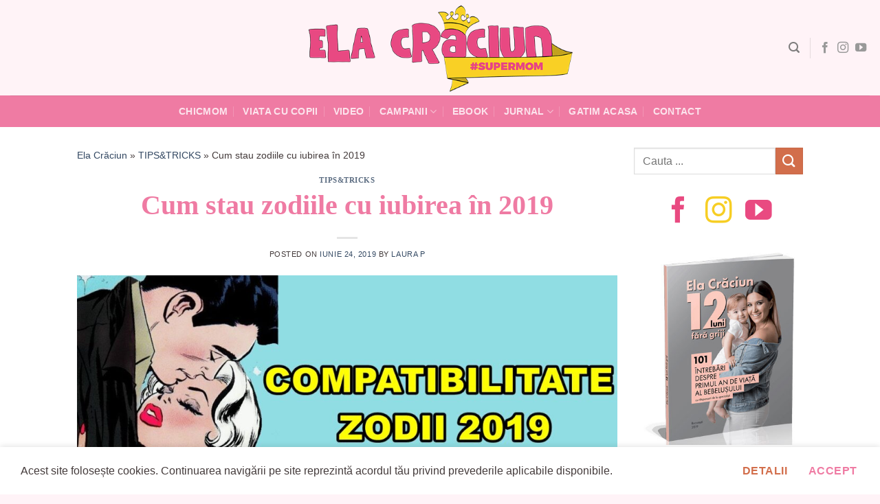

--- FILE ---
content_type: text/html; charset=utf-8
request_url: https://accounts.google.com/o/oauth2/postmessageRelay?parent=https%3A%2F%2Felacraciun.ro&jsh=m%3B%2F_%2Fscs%2Fabc-static%2F_%2Fjs%2Fk%3Dgapi.lb.en.2kN9-TZiXrM.O%2Fd%3D1%2Frs%3DAHpOoo_B4hu0FeWRuWHfxnZ3V0WubwN7Qw%2Fm%3D__features__
body_size: 156
content:
<!DOCTYPE html><html><head><title></title><meta http-equiv="content-type" content="text/html; charset=utf-8"><meta http-equiv="X-UA-Compatible" content="IE=edge"><meta name="viewport" content="width=device-width, initial-scale=1, minimum-scale=1, maximum-scale=1, user-scalable=0"><script src='https://ssl.gstatic.com/accounts/o/2580342461-postmessagerelay.js' nonce="00Be2mm2sEAv0ruckmlF0A"></script></head><body><script type="text/javascript" src="https://apis.google.com/js/rpc:shindig_random.js?onload=init" nonce="00Be2mm2sEAv0ruckmlF0A"></script></body></html>